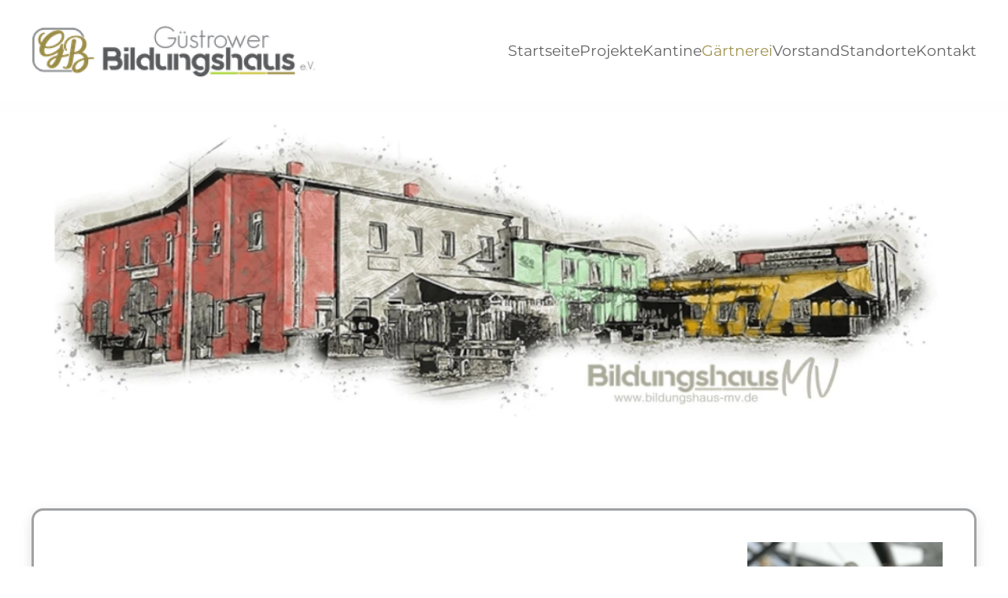

--- FILE ---
content_type: text/html; charset=UTF-8
request_url: https://www.bildungshaus-mv.net/gaertnerei/
body_size: 8177
content:
<!DOCTYPE html>
<html lang="de">
    <head>
        <meta charset="UTF-8">
        <meta name="viewport" content="width=device-width, initial-scale=1">
        <link rel="icon" href="/wp-content/uploads/2024/05/favicon.png" sizes="any">
                <link rel="apple-touch-icon" href="/wp-content/themes/yootheme/packages/theme-wordpress/assets/images/apple-touch-icon.png">
                <meta name='robots' content='index, follow, max-image-preview:large, max-snippet:-1, max-video-preview:-1' />

	<!-- This site is optimized with the Yoast SEO plugin v26.8 - https://yoast.com/product/yoast-seo-wordpress/ -->
	<title>Güstrower Bildungshaus e.V. | Unsere hauseigene Gärtnerei in Steinhagen</title>
	<meta name="description" content="Gemeinsam mit der LEA GmbH betreibt das Güstrower Bildungshaus e.V. seine eigene Gärtnerei. Mit dem gezogenen Gemüse beliefern wir auch unsere hauseigene Kantine." />
	<link rel="canonical" href="https://www.bildungshaus-mv.net/gaertnerei/" />
	<meta property="og:locale" content="de_DE" />
	<meta property="og:type" content="article" />
	<meta property="og:title" content="Güstrower Bildungshaus e.V. | Unsere hauseigene Gärtnerei in Steinhagen" />
	<meta property="og:description" content="Gemeinsam mit der LEA GmbH betreibt das Güstrower Bildungshaus e.V. seine eigene Gärtnerei. Mit dem gezogenen Gemüse beliefern wir auch unsere hauseigene Kantine." />
	<meta property="og:url" content="https://www.bildungshaus-mv.net/gaertnerei/" />
	<meta property="og:site_name" content="Güstrower Bildungshaus e.V." />
	<meta property="article:modified_time" content="2024-05-13T08:05:16+00:00" />
	<meta name="twitter:card" content="summary_large_image" />
	<meta name="twitter:label1" content="Geschätzte Lesezeit" />
	<meta name="twitter:data1" content="2 Minuten" />
	<script type="application/ld+json" class="yoast-schema-graph">{"@context":"https://schema.org","@graph":[{"@type":"WebPage","@id":"https://www.bildungshaus-mv.net/gaertnerei/","url":"https://www.bildungshaus-mv.net/gaertnerei/","name":"Güstrower Bildungshaus e.V. | Unsere hauseigene Gärtnerei in Steinhagen","isPartOf":{"@id":"https://www.bildungshaus-mv.net/#website"},"datePublished":"2024-02-07T17:40:30+00:00","dateModified":"2024-05-13T08:05:16+00:00","description":"Gemeinsam mit der LEA GmbH betreibt das Güstrower Bildungshaus e.V. seine eigene Gärtnerei. Mit dem gezogenen Gemüse beliefern wir auch unsere hauseigene Kantine.","breadcrumb":{"@id":"https://www.bildungshaus-mv.net/gaertnerei/#breadcrumb"},"inLanguage":"de","potentialAction":[{"@type":"ReadAction","target":["https://www.bildungshaus-mv.net/gaertnerei/"]}]},{"@type":"BreadcrumbList","@id":"https://www.bildungshaus-mv.net/gaertnerei/#breadcrumb","itemListElement":[{"@type":"ListItem","position":1,"name":"Startseite","item":"https://www.bildungshaus-mv.net/"},{"@type":"ListItem","position":2,"name":"Gärtnerei"}]},{"@type":"WebSite","@id":"https://www.bildungshaus-mv.net/#website","url":"https://www.bildungshaus-mv.net/","name":"Güstrower Bildungshaus e.V.","description":"Website für Chancenverbesserung &amp; Eingliederung in den Arbeitsmarkt","potentialAction":[{"@type":"SearchAction","target":{"@type":"EntryPoint","urlTemplate":"https://www.bildungshaus-mv.net/?s={search_term_string}"},"query-input":{"@type":"PropertyValueSpecification","valueRequired":true,"valueName":"search_term_string"}}],"inLanguage":"de"}]}</script>
	<!-- / Yoast SEO plugin. -->


<link rel='dns-prefetch' href='//master.berendsohn-digitalservice.de' />
<link rel="alternate" type="application/rss+xml" title="Güstrower Bildungshaus e.V. &raquo; Feed" href="https://www.bildungshaus-mv.net/feed/" />
<link rel="alternate" type="application/rss+xml" title="Güstrower Bildungshaus e.V. &raquo; Kommentar-Feed" href="https://www.bildungshaus-mv.net/comments/feed/" />
<link rel="alternate" title="oEmbed (JSON)" type="application/json+oembed" href="https://www.bildungshaus-mv.net/wp-json/oembed/1.0/embed?url=https%3A%2F%2Fwww.bildungshaus-mv.net%2Fgaertnerei%2F" />
<link rel="alternate" title="oEmbed (XML)" type="text/xml+oembed" href="https://www.bildungshaus-mv.net/wp-json/oembed/1.0/embed?url=https%3A%2F%2Fwww.bildungshaus-mv.net%2Fgaertnerei%2F&#038;format=xml" />
<style id='wp-img-auto-sizes-contain-inline-css' type='text/css'>
img:is([sizes=auto i],[sizes^="auto," i]){contain-intrinsic-size:3000px 1500px}
/*# sourceURL=wp-img-auto-sizes-contain-inline-css */
</style>
<style id='wp-block-library-inline-css' type='text/css'>
:root{--wp-block-synced-color:#7a00df;--wp-block-synced-color--rgb:122,0,223;--wp-bound-block-color:var(--wp-block-synced-color);--wp-editor-canvas-background:#ddd;--wp-admin-theme-color:#007cba;--wp-admin-theme-color--rgb:0,124,186;--wp-admin-theme-color-darker-10:#006ba1;--wp-admin-theme-color-darker-10--rgb:0,107,160.5;--wp-admin-theme-color-darker-20:#005a87;--wp-admin-theme-color-darker-20--rgb:0,90,135;--wp-admin-border-width-focus:2px}@media (min-resolution:192dpi){:root{--wp-admin-border-width-focus:1.5px}}.wp-element-button{cursor:pointer}:root .has-very-light-gray-background-color{background-color:#eee}:root .has-very-dark-gray-background-color{background-color:#313131}:root .has-very-light-gray-color{color:#eee}:root .has-very-dark-gray-color{color:#313131}:root .has-vivid-green-cyan-to-vivid-cyan-blue-gradient-background{background:linear-gradient(135deg,#00d084,#0693e3)}:root .has-purple-crush-gradient-background{background:linear-gradient(135deg,#34e2e4,#4721fb 50%,#ab1dfe)}:root .has-hazy-dawn-gradient-background{background:linear-gradient(135deg,#faaca8,#dad0ec)}:root .has-subdued-olive-gradient-background{background:linear-gradient(135deg,#fafae1,#67a671)}:root .has-atomic-cream-gradient-background{background:linear-gradient(135deg,#fdd79a,#004a59)}:root .has-nightshade-gradient-background{background:linear-gradient(135deg,#330968,#31cdcf)}:root .has-midnight-gradient-background{background:linear-gradient(135deg,#020381,#2874fc)}:root{--wp--preset--font-size--normal:16px;--wp--preset--font-size--huge:42px}.has-regular-font-size{font-size:1em}.has-larger-font-size{font-size:2.625em}.has-normal-font-size{font-size:var(--wp--preset--font-size--normal)}.has-huge-font-size{font-size:var(--wp--preset--font-size--huge)}.has-text-align-center{text-align:center}.has-text-align-left{text-align:left}.has-text-align-right{text-align:right}.has-fit-text{white-space:nowrap!important}#end-resizable-editor-section{display:none}.aligncenter{clear:both}.items-justified-left{justify-content:flex-start}.items-justified-center{justify-content:center}.items-justified-right{justify-content:flex-end}.items-justified-space-between{justify-content:space-between}.screen-reader-text{border:0;clip-path:inset(50%);height:1px;margin:-1px;overflow:hidden;padding:0;position:absolute;width:1px;word-wrap:normal!important}.screen-reader-text:focus{background-color:#ddd;clip-path:none;color:#444;display:block;font-size:1em;height:auto;left:5px;line-height:normal;padding:15px 23px 14px;text-decoration:none;top:5px;width:auto;z-index:100000}html :where(.has-border-color){border-style:solid}html :where([style*=border-top-color]){border-top-style:solid}html :where([style*=border-right-color]){border-right-style:solid}html :where([style*=border-bottom-color]){border-bottom-style:solid}html :where([style*=border-left-color]){border-left-style:solid}html :where([style*=border-width]){border-style:solid}html :where([style*=border-top-width]){border-top-style:solid}html :where([style*=border-right-width]){border-right-style:solid}html :where([style*=border-bottom-width]){border-bottom-style:solid}html :where([style*=border-left-width]){border-left-style:solid}html :where(img[class*=wp-image-]){height:auto;max-width:100%}:where(figure){margin:0 0 1em}html :where(.is-position-sticky){--wp-admin--admin-bar--position-offset:var(--wp-admin--admin-bar--height,0px)}@media screen and (max-width:600px){html :where(.is-position-sticky){--wp-admin--admin-bar--position-offset:0px}}

/*# sourceURL=wp-block-library-inline-css */
</style><style id='global-styles-inline-css' type='text/css'>
:root{--wp--preset--aspect-ratio--square: 1;--wp--preset--aspect-ratio--4-3: 4/3;--wp--preset--aspect-ratio--3-4: 3/4;--wp--preset--aspect-ratio--3-2: 3/2;--wp--preset--aspect-ratio--2-3: 2/3;--wp--preset--aspect-ratio--16-9: 16/9;--wp--preset--aspect-ratio--9-16: 9/16;--wp--preset--color--black: #000000;--wp--preset--color--cyan-bluish-gray: #abb8c3;--wp--preset--color--white: #ffffff;--wp--preset--color--pale-pink: #f78da7;--wp--preset--color--vivid-red: #cf2e2e;--wp--preset--color--luminous-vivid-orange: #ff6900;--wp--preset--color--luminous-vivid-amber: #fcb900;--wp--preset--color--light-green-cyan: #7bdcb5;--wp--preset--color--vivid-green-cyan: #00d084;--wp--preset--color--pale-cyan-blue: #8ed1fc;--wp--preset--color--vivid-cyan-blue: #0693e3;--wp--preset--color--vivid-purple: #9b51e0;--wp--preset--gradient--vivid-cyan-blue-to-vivid-purple: linear-gradient(135deg,rgb(6,147,227) 0%,rgb(155,81,224) 100%);--wp--preset--gradient--light-green-cyan-to-vivid-green-cyan: linear-gradient(135deg,rgb(122,220,180) 0%,rgb(0,208,130) 100%);--wp--preset--gradient--luminous-vivid-amber-to-luminous-vivid-orange: linear-gradient(135deg,rgb(252,185,0) 0%,rgb(255,105,0) 100%);--wp--preset--gradient--luminous-vivid-orange-to-vivid-red: linear-gradient(135deg,rgb(255,105,0) 0%,rgb(207,46,46) 100%);--wp--preset--gradient--very-light-gray-to-cyan-bluish-gray: linear-gradient(135deg,rgb(238,238,238) 0%,rgb(169,184,195) 100%);--wp--preset--gradient--cool-to-warm-spectrum: linear-gradient(135deg,rgb(74,234,220) 0%,rgb(151,120,209) 20%,rgb(207,42,186) 40%,rgb(238,44,130) 60%,rgb(251,105,98) 80%,rgb(254,248,76) 100%);--wp--preset--gradient--blush-light-purple: linear-gradient(135deg,rgb(255,206,236) 0%,rgb(152,150,240) 100%);--wp--preset--gradient--blush-bordeaux: linear-gradient(135deg,rgb(254,205,165) 0%,rgb(254,45,45) 50%,rgb(107,0,62) 100%);--wp--preset--gradient--luminous-dusk: linear-gradient(135deg,rgb(255,203,112) 0%,rgb(199,81,192) 50%,rgb(65,88,208) 100%);--wp--preset--gradient--pale-ocean: linear-gradient(135deg,rgb(255,245,203) 0%,rgb(182,227,212) 50%,rgb(51,167,181) 100%);--wp--preset--gradient--electric-grass: linear-gradient(135deg,rgb(202,248,128) 0%,rgb(113,206,126) 100%);--wp--preset--gradient--midnight: linear-gradient(135deg,rgb(2,3,129) 0%,rgb(40,116,252) 100%);--wp--preset--font-size--small: 13px;--wp--preset--font-size--medium: 20px;--wp--preset--font-size--large: 36px;--wp--preset--font-size--x-large: 42px;--wp--preset--spacing--20: 0.44rem;--wp--preset--spacing--30: 0.67rem;--wp--preset--spacing--40: 1rem;--wp--preset--spacing--50: 1.5rem;--wp--preset--spacing--60: 2.25rem;--wp--preset--spacing--70: 3.38rem;--wp--preset--spacing--80: 5.06rem;--wp--preset--shadow--natural: 6px 6px 9px rgba(0, 0, 0, 0.2);--wp--preset--shadow--deep: 12px 12px 50px rgba(0, 0, 0, 0.4);--wp--preset--shadow--sharp: 6px 6px 0px rgba(0, 0, 0, 0.2);--wp--preset--shadow--outlined: 6px 6px 0px -3px rgb(255, 255, 255), 6px 6px rgb(0, 0, 0);--wp--preset--shadow--crisp: 6px 6px 0px rgb(0, 0, 0);}:where(.is-layout-flex){gap: 0.5em;}:where(.is-layout-grid){gap: 0.5em;}body .is-layout-flex{display: flex;}.is-layout-flex{flex-wrap: wrap;align-items: center;}.is-layout-flex > :is(*, div){margin: 0;}body .is-layout-grid{display: grid;}.is-layout-grid > :is(*, div){margin: 0;}:where(.wp-block-columns.is-layout-flex){gap: 2em;}:where(.wp-block-columns.is-layout-grid){gap: 2em;}:where(.wp-block-post-template.is-layout-flex){gap: 1.25em;}:where(.wp-block-post-template.is-layout-grid){gap: 1.25em;}.has-black-color{color: var(--wp--preset--color--black) !important;}.has-cyan-bluish-gray-color{color: var(--wp--preset--color--cyan-bluish-gray) !important;}.has-white-color{color: var(--wp--preset--color--white) !important;}.has-pale-pink-color{color: var(--wp--preset--color--pale-pink) !important;}.has-vivid-red-color{color: var(--wp--preset--color--vivid-red) !important;}.has-luminous-vivid-orange-color{color: var(--wp--preset--color--luminous-vivid-orange) !important;}.has-luminous-vivid-amber-color{color: var(--wp--preset--color--luminous-vivid-amber) !important;}.has-light-green-cyan-color{color: var(--wp--preset--color--light-green-cyan) !important;}.has-vivid-green-cyan-color{color: var(--wp--preset--color--vivid-green-cyan) !important;}.has-pale-cyan-blue-color{color: var(--wp--preset--color--pale-cyan-blue) !important;}.has-vivid-cyan-blue-color{color: var(--wp--preset--color--vivid-cyan-blue) !important;}.has-vivid-purple-color{color: var(--wp--preset--color--vivid-purple) !important;}.has-black-background-color{background-color: var(--wp--preset--color--black) !important;}.has-cyan-bluish-gray-background-color{background-color: var(--wp--preset--color--cyan-bluish-gray) !important;}.has-white-background-color{background-color: var(--wp--preset--color--white) !important;}.has-pale-pink-background-color{background-color: var(--wp--preset--color--pale-pink) !important;}.has-vivid-red-background-color{background-color: var(--wp--preset--color--vivid-red) !important;}.has-luminous-vivid-orange-background-color{background-color: var(--wp--preset--color--luminous-vivid-orange) !important;}.has-luminous-vivid-amber-background-color{background-color: var(--wp--preset--color--luminous-vivid-amber) !important;}.has-light-green-cyan-background-color{background-color: var(--wp--preset--color--light-green-cyan) !important;}.has-vivid-green-cyan-background-color{background-color: var(--wp--preset--color--vivid-green-cyan) !important;}.has-pale-cyan-blue-background-color{background-color: var(--wp--preset--color--pale-cyan-blue) !important;}.has-vivid-cyan-blue-background-color{background-color: var(--wp--preset--color--vivid-cyan-blue) !important;}.has-vivid-purple-background-color{background-color: var(--wp--preset--color--vivid-purple) !important;}.has-black-border-color{border-color: var(--wp--preset--color--black) !important;}.has-cyan-bluish-gray-border-color{border-color: var(--wp--preset--color--cyan-bluish-gray) !important;}.has-white-border-color{border-color: var(--wp--preset--color--white) !important;}.has-pale-pink-border-color{border-color: var(--wp--preset--color--pale-pink) !important;}.has-vivid-red-border-color{border-color: var(--wp--preset--color--vivid-red) !important;}.has-luminous-vivid-orange-border-color{border-color: var(--wp--preset--color--luminous-vivid-orange) !important;}.has-luminous-vivid-amber-border-color{border-color: var(--wp--preset--color--luminous-vivid-amber) !important;}.has-light-green-cyan-border-color{border-color: var(--wp--preset--color--light-green-cyan) !important;}.has-vivid-green-cyan-border-color{border-color: var(--wp--preset--color--vivid-green-cyan) !important;}.has-pale-cyan-blue-border-color{border-color: var(--wp--preset--color--pale-cyan-blue) !important;}.has-vivid-cyan-blue-border-color{border-color: var(--wp--preset--color--vivid-cyan-blue) !important;}.has-vivid-purple-border-color{border-color: var(--wp--preset--color--vivid-purple) !important;}.has-vivid-cyan-blue-to-vivid-purple-gradient-background{background: var(--wp--preset--gradient--vivid-cyan-blue-to-vivid-purple) !important;}.has-light-green-cyan-to-vivid-green-cyan-gradient-background{background: var(--wp--preset--gradient--light-green-cyan-to-vivid-green-cyan) !important;}.has-luminous-vivid-amber-to-luminous-vivid-orange-gradient-background{background: var(--wp--preset--gradient--luminous-vivid-amber-to-luminous-vivid-orange) !important;}.has-luminous-vivid-orange-to-vivid-red-gradient-background{background: var(--wp--preset--gradient--luminous-vivid-orange-to-vivid-red) !important;}.has-very-light-gray-to-cyan-bluish-gray-gradient-background{background: var(--wp--preset--gradient--very-light-gray-to-cyan-bluish-gray) !important;}.has-cool-to-warm-spectrum-gradient-background{background: var(--wp--preset--gradient--cool-to-warm-spectrum) !important;}.has-blush-light-purple-gradient-background{background: var(--wp--preset--gradient--blush-light-purple) !important;}.has-blush-bordeaux-gradient-background{background: var(--wp--preset--gradient--blush-bordeaux) !important;}.has-luminous-dusk-gradient-background{background: var(--wp--preset--gradient--luminous-dusk) !important;}.has-pale-ocean-gradient-background{background: var(--wp--preset--gradient--pale-ocean) !important;}.has-electric-grass-gradient-background{background: var(--wp--preset--gradient--electric-grass) !important;}.has-midnight-gradient-background{background: var(--wp--preset--gradient--midnight) !important;}.has-small-font-size{font-size: var(--wp--preset--font-size--small) !important;}.has-medium-font-size{font-size: var(--wp--preset--font-size--medium) !important;}.has-large-font-size{font-size: var(--wp--preset--font-size--large) !important;}.has-x-large-font-size{font-size: var(--wp--preset--font-size--x-large) !important;}
/*# sourceURL=global-styles-inline-css */
</style>

<style id='classic-theme-styles-inline-css' type='text/css'>
/*! This file is auto-generated */
.wp-block-button__link{color:#fff;background-color:#32373c;border-radius:9999px;box-shadow:none;text-decoration:none;padding:calc(.667em + 2px) calc(1.333em + 2px);font-size:1.125em}.wp-block-file__button{background:#32373c;color:#fff;text-decoration:none}
/*# sourceURL=/wp-includes/css/classic-themes.min.css */
</style>
<link rel='stylesheet' id='global-style-css' href='https://master.berendsohn-digitalservice.de/wp-content/themes/yootheme-child/style.css?ver=6.9' type='text/css' media='all' />
<link rel='stylesheet' id='exggmap-style-css' href='https://www.bildungshaus-mv.net/wp-content/plugins/exactly-gdpr-google-maps/public/css/styles.css?ver=1.0.16' type='text/css' media='all' />
<link rel='stylesheet' id='yootheme-child-style-css' href='https://www.bildungshaus-mv.net/wp-content/themes/yootheme-child/style.css?ver=6.9' type='text/css' media='all' />
<link href="https://www.bildungshaus-mv.net/wp-content/themes/yootheme/css/theme.1.css?ver=1741031326" rel="stylesheet">
<link href="https://www.bildungshaus-mv.net/wp-content/themes/yootheme/css/theme.update.css?ver=4.3.5" rel="stylesheet">
<script type="text/javascript" src="https://www.bildungshaus-mv.net/wp-includes/js/jquery/jquery.min.js?ver=3.7.1" id="jquery-core-js"></script>
<script type="text/javascript" src="https://www.bildungshaus-mv.net/wp-includes/js/jquery/jquery-migrate.min.js?ver=3.4.1" id="jquery-migrate-js"></script>
<script type="text/javascript" src="https://www.bildungshaus-mv.net/wp-content/plugins/exactly-gdpr-google-maps/public/js/script.js?ver=1.0.16" id="exggmap-script-js"></script>
<link rel="https://api.w.org/" href="https://www.bildungshaus-mv.net/wp-json/" /><link rel="alternate" title="JSON" type="application/json" href="https://www.bildungshaus-mv.net/wp-json/wp/v2/pages/58" /><link rel="EditURI" type="application/rsd+xml" title="RSD" href="https://www.bildungshaus-mv.net/xmlrpc.php?rsd" />
<meta name="generator" content="WordPress 6.9" />
<link rel='shortlink' href='https://www.bildungshaus-mv.net/?p=58' />
<script src="https://www.bildungshaus-mv.net/wp-content/themes/yootheme/vendor/assets/uikit/dist/js/uikit.min.js?ver=4.3.5"></script>
<script src="https://www.bildungshaus-mv.net/wp-content/themes/yootheme/vendor/assets/uikit/dist/js/uikit-icons-kojiro.min.js?ver=4.3.5"></script>
<script src="https://www.bildungshaus-mv.net/wp-content/themes/yootheme/js/theme.js?ver=4.3.5"></script>
<script>window.yootheme ||= {}; var $theme = yootheme.theme = {"i18n":{"close":{"label":"Close"},"totop":{"label":"Back to top"},"marker":{"label":"Open"},"navbarToggleIcon":{"label":"Open menu"},"paginationPrevious":{"label":"Previous page"},"paginationNext":{"label":"Next page"},"searchIcon":{"toggle":"Open Search","submit":"Submit Search"},"slider":{"next":"Next slide","previous":"Previous slide","slideX":"Slide %s","slideLabel":"%s of %s"},"slideshow":{"next":"Next slide","previous":"Previous slide","slideX":"Slide %s","slideLabel":"%s of %s"},"lightboxPanel":{"next":"Next slide","previous":"Previous slide","slideLabel":"%s of %s","close":"Close"}}};</script>
<link rel="icon" href="/wp-content/uploads/2024/05/favicon.png" sizes="any">
<link rel="apple-touch-icon" href="/wp-content/themes/yootheme/packages/theme-wordpress/assets/images/apple-touch-icon.png">
		<style type="text/css" id="wp-custom-css">
			
/* Button Farbe Formular*/
.wpforms-form button[type=submit] {
    background-color: #a19450 !important;
    border-color: #024488 !important;
    color: #fff !important;
    transition: background 0.3s ease-in-out;
			border-radius:0!important;
	text-transform:uppercase;
}
 
.wpforms-form button[type=submit]:hover {
    background-color: #a19450 !important;
}

.wpforms-form label,.wpforms-form legend,.wpforms-form span{
color:#595b5d!important;
}
		</style>
		    </head>
    <body class="wp-singular page-template-default page page-id-58 wp-theme-yootheme wp-child-theme-yootheme-child ">

        
        <div class="uk-hidden-visually uk-notification uk-notification-top-left uk-width-auto">
            <div class="uk-notification-message">
                <a href="#tm-main">Skip to main content</a>
            </div>
        </div>

        
        
        <div class="tm-page">

                        


<header class="tm-header-mobile uk-hidden@m">


    
        <div class="uk-navbar-container">

            <div class="uk-container uk-container-expand">
                <nav class="uk-navbar" uk-navbar="{&quot;align&quot;:&quot;left&quot;,&quot;container&quot;:&quot;.tm-header-mobile&quot;,&quot;boundary&quot;:&quot;.tm-header-mobile .uk-navbar-container&quot;}">

                                        <div class="uk-navbar-left">

                                                    <a href="https://www.bildungshaus-mv.net/" aria-label="Zurück zur Startseite" class="uk-logo uk-navbar-item">
    <picture>
<source type="image/webp" srcset="/wp-content/themes/yootheme/cache/0e/guestrower-bildungshaus-logo-0e3942db.webp 360w" sizes="(min-width: 360px) 360px">
<img alt loading="eager" src="/wp-content/themes/yootheme/cache/52/guestrower-bildungshaus-logo-5221fa44.png" width="360" height="82">
</picture></a>                        
                        
                    </div>
                    
                    
                                        <div class="uk-navbar-right">

                                                                            
                        <a uk-toggle href="#tm-dialog-mobile" class="uk-navbar-toggle">

        
        <div uk-navbar-toggle-icon></div>

        
    </a>
                    </div>
                    
                </nav>
            </div>

        </div>

    



        <div id="tm-dialog-mobile" uk-offcanvas="container: true; overlay: true" mode="slide" flip>
        <div class="uk-offcanvas-bar uk-flex uk-flex-column">

                        <button class="uk-offcanvas-close uk-close-large" type="button" uk-close uk-toggle="cls: uk-close-large; mode: media; media: @s"></button>
            
                        <div class="uk-margin-auto-bottom">
                
<div class="uk-panel widget widget_nav_menu" id="nav_menu-2">

    
    
<ul class="uk-nav uk-nav-default">
    
	<li class="menu-item menu-item-type-post_type menu-item-object-page menu-item-home"><a href="https://www.bildungshaus-mv.net/"> Startseite</a></li>
	<li class="menu-item menu-item-type-post_type menu-item-object-page"><a href="https://www.bildungshaus-mv.net/projekte/"> Projekte</a></li>
	<li class="menu-item menu-item-type-post_type menu-item-object-page"><a href="https://www.bildungshaus-mv.net/kantine/"> Kantine</a></li>
	<li class="menu-item menu-item-type-post_type menu-item-object-page current-menu-item page_item page-item-58 current_page_item uk-active"><a href="https://www.bildungshaus-mv.net/gaertnerei/"> Gärtnerei</a></li>
	<li class="menu-item menu-item-type-post_type menu-item-object-page"><a href="https://www.bildungshaus-mv.net/vorstand/"> Vorstand</a></li>
	<li class="menu-item menu-item-type-post_type menu-item-object-page"><a href="https://www.bildungshaus-mv.net/standorte/"> Standorte</a></li>
	<li class="menu-item menu-item-type-post_type menu-item-object-page"><a href="https://www.bildungshaus-mv.net/kontakt/"> Kontakt</a></li></ul>

</div>
            </div>
            
            
        </div>
    </div>
    
    
    

</header>




<header class="tm-header uk-visible@m">



        <div uk-sticky media="@m" cls-active="uk-navbar-sticky" sel-target=".uk-navbar-container">
    
        <div class="uk-navbar-container">

            <div class="uk-container uk-container-xlarge">
                <nav class="uk-navbar" uk-navbar="{&quot;align&quot;:&quot;left&quot;,&quot;container&quot;:&quot;.tm-header &gt; [uk-sticky]&quot;,&quot;boundary&quot;:&quot;.tm-header .uk-navbar-container&quot;}">

                                        <div class="uk-navbar-left">

                                                    <a href="https://www.bildungshaus-mv.net/" aria-label="Zurück zur Startseite" class="uk-logo uk-navbar-item">
    <picture>
<source type="image/webp" srcset="/wp-content/themes/yootheme/cache/0e/guestrower-bildungshaus-logo-0e3942db.webp 360w" sizes="(min-width: 360px) 360px">
<img alt loading="eager" src="/wp-content/themes/yootheme/cache/52/guestrower-bildungshaus-logo-5221fa44.png" width="360" height="82">
</picture></a>                        
                        
                        
                    </div>
                    
                    
                                        <div class="uk-navbar-right">

                                                    
<ul class="uk-navbar-nav">
    
	<li class="menu-item menu-item-type-post_type menu-item-object-page menu-item-home"><a href="https://www.bildungshaus-mv.net/"> Startseite</a></li>
	<li class="menu-item menu-item-type-post_type menu-item-object-page"><a href="https://www.bildungshaus-mv.net/projekte/"> Projekte</a></li>
	<li class="menu-item menu-item-type-post_type menu-item-object-page"><a href="https://www.bildungshaus-mv.net/kantine/"> Kantine</a></li>
	<li class="menu-item menu-item-type-post_type menu-item-object-page current-menu-item page_item page-item-58 current_page_item uk-active"><a href="https://www.bildungshaus-mv.net/gaertnerei/"> Gärtnerei</a></li>
	<li class="menu-item menu-item-type-post_type menu-item-object-page"><a href="https://www.bildungshaus-mv.net/vorstand/"> Vorstand</a></li>
	<li class="menu-item menu-item-type-post_type menu-item-object-page"><a href="https://www.bildungshaus-mv.net/standorte/"> Standorte</a></li>
	<li class="menu-item menu-item-type-post_type menu-item-object-page"><a href="https://www.bildungshaus-mv.net/kontakt/"> Kontakt</a></li></ul>
                        
                                                                            
                    </div>
                    
                </nav>
            </div>

        </div>

        </div>
    







</header>

            
            
            <main id="tm-main" >

                <!-- Builder #page -->
<div class="uk-section-default uk-section uk-padding-remove-vertical">
    
        
        
        
            
                
                    <div class="uk-grid tm-grid-expand uk-child-width-1-1 uk-grid-margin">
<div class="uk-width-1-1">
    
        
            
            
            
                
                    
<div uk-slideshow="ratio: false; autoplay: 1;" class="uk-margin">
    <div class="uk-position-relative">
        
            <ul class="uk-slideshow-items" uk-height-viewport="offset-top: true; minHeight: 300; offset-bottom: 20;">                
                    <li class="el-item">


        <div class="uk-position-cover uk-animation-kenburns uk-animation-reverse">    
        <picture>
<source type="image/webp" srcset="/wp-content/themes/yootheme/cache/ef/bildungshaus-header-1-ef853ea6.webp 768w, /wp-content/themes/yootheme/cache/b7/bildungshaus-header-1-b794d7b3.webp 1024w, /wp-content/themes/yootheme/cache/34/bildungshaus-header-1-3420b1e8.webp 1366w, /wp-content/themes/yootheme/cache/e1/bildungshaus-header-1-e1f657af.webp 1600w, /wp-content/themes/yootheme/cache/3e/bildungshaus-header-1-3ed93057.webp 1920w, /wp-content/themes/yootheme/cache/e9/bildungshaus-header-1-e9e6c56c.webp 2220w" sizes="(max-aspect-ratio: 2220/742) 299vh">
<img decoding="async" src="/wp-content/themes/yootheme/cache/2b/bildungshaus-header-1-2b0d792d.jpeg" width="2220" height="742" class="el-image" alt loading="lazy" uk-cover>
</picture>        
        </div>    



</li>
                            </ul>
        
        
        
    </div>
    
</div>
                
            
        
    
</div></div>
                
            
        
    
</div>
<div class="uk-section-default uk-section" uk-scrollspy="target: [uk-scrollspy-class]; cls: uk-animation-scale-up; delay: 200;">
    
        
        
        
            
                                <div class="uk-container uk-container-large">                
                    <div class="uk-grid tm-grid-expand uk-child-width-1-1 uk-grid-margin">
<div class="uk-grid-item-match uk-width-1-1">
        <div class="uk-card-default uk-card uk-card-body">    
        
            
            
            
                
                    
<div class="uk-panel uk-margin" uk-scrollspy-class>
    
                <div uk-grid>        
                        <div class="uk-width-1-4@m uk-flex-last@m">            
                                

    
                <picture>
<source type="image/webp" srcset="/wp-content/themes/yootheme/cache/24/Gaertnerei-24eaed51.webp 768w" sizes="(min-width: 768px) 768px">
<img decoding="async" src="/wp-content/themes/yootheme/cache/6a/Gaertnerei-6a2cd8df.jpeg" width="768" height="1024" alt loading="lazy" class="el-image">
</picture>        
        
    
                
                        </div>            
                        <div class="uk-width-expand">            
                
                                <div class="uk-padding uk-margin-remove-first-child">                
                    

        
                <h1 class="el-title uk-h1 uk-font-primary uk-text-secondary uk-margin-top uk-margin-remove-bottom">                        Gärtnerei                    </h1>        
        
    
        
        
                <div class="el-content uk-panel uk-margin-top"><p>Das Bildungshaus betreibt gemeinsam mit der LEA GmbH die Gärtnerei in Steinhagen. Neben Pflanzen der Saison (Blumen und Gemüsepflanzen) bauen wir auch Gemüse für die Kantine und den Verkauf an.</p>
<p>Ansprechpartner: Frau Schröter <a href="tel:+4917685903206">017685903206</a></p></div>        
        
        

                                </div>                
                
                        </div>            
                </div>        
    
</div>
                
            
        
        </div>    
</div></div>
                                </div>                
            
        
    
</div>
<div class="uk-section-default uk-section uk-padding-remove-vertical">
    
        
        
        
            
                
                    <div class="uk-grid tm-grid-expand uk-child-width-1-1 uk-grid-margin">
<div class="uk-width-1-1">
    
        
            
            
            
                
                    
<div class="uk-slider-container {!@slidenav: outside} uk-margin" uk-slider="autoplay: 1;">
    <div class="uk-position-relative">
                <div class="uk-slider-container">
        
            <ul class="uk-slider-items uk-grid-match">                                <li class="uk-width-1-1 uk-width-1-2@s uk-width-1-3@m">
<div class="el-item uk-panel uk-margin-remove-first-child">
    
        
            
                
            
            
                                

        <picture>
<source type="image/webp" srcset="/wp-content/themes/yootheme/cache/08/AdobeStock_322387467-08c1bfde.webp 768w, /wp-content/themes/yootheme/cache/56/AdobeStock_322387467-568b7bcc.webp 800w, /wp-content/themes/yootheme/cache/6f/AdobeStock_322387467-6f06c95a.webp 1024w, /wp-content/themes/yootheme/cache/8b/AdobeStock_322387467-8b7b0459.webp 1289w" sizes="(min-width: 800px) 800px">
<img decoding="async" src="/wp-content/themes/yootheme/cache/51/AdobeStock_322387467-5130e954.jpeg" width="800" height="550" alt loading="lazy" class="el-image">
</picture>    
    
                
                
                    

        
        
        
    
        
        
        
        
        

                
                
            
        
    
</div></li>                                <li class="uk-width-1-1 uk-width-1-2@s uk-width-1-3@m">
<div class="el-item uk-panel uk-margin-remove-first-child">
    
        
            
                
            
            
                                

        <picture>
<source type="image/webp" srcset="/wp-content/themes/yootheme/cache/70/AdobeStock_248915857-70aa7981.webp 768w, /wp-content/themes/yootheme/cache/2e/AdobeStock_248915857-2ee0bd93.webp 800w, /wp-content/themes/yootheme/cache/83/AdobeStock_248915857-838defa7.webp 1024w, /wp-content/themes/yootheme/cache/46/AdobeStock_248915857-469d2885.webp 1366w, /wp-content/themes/yootheme/cache/8d/AdobeStock_248915857-8dabd2f9.webp 1527w" sizes="(min-width: 800px) 800px">
<img decoding="async" src="/wp-content/themes/yootheme/cache/1a/AdobeStock_248915857-1abff5a8.jpeg" width="800" height="550" alt loading="lazy" class="el-image">
</picture>    
    
                
                
                    

        
        
        
    
        
        
        
        
        

                
                
            
        
    
</div></li>                                <li class="uk-width-1-1 uk-width-1-2@s uk-width-1-3@m">
<div class="el-item uk-panel uk-margin-remove-first-child">
    
        
            
                
            
            
                                

        <picture>
<source type="image/webp" srcset="/wp-content/themes/yootheme/cache/a5/AdobeStock_88548348-a5968d7d.webp 768w, /wp-content/themes/yootheme/cache/fb/AdobeStock_88548348-fbdc496f.webp 800w, /wp-content/themes/yootheme/cache/59/AdobeStock_88548348-594f6cb3.webp 1024w, /wp-content/themes/yootheme/cache/9c/AdobeStock_88548348-9c5fab91.webp 1366w, /wp-content/themes/yootheme/cache/f9/AdobeStock_88548348-f9b7c5d0.webp 1527w" sizes="(min-width: 800px) 800px">
<img decoding="async" src="/wp-content/themes/yootheme/cache/52/AdobeStock_88548348-5210df49.jpeg" width="800" height="550" alt loading="lazy" class="el-image">
</picture>    
    
                
                
                    

        
        
        
    
        
        
        
        
        

                
                
            
        
    
</div></li>                            </ul>
                </div>
        
                
<div class="uk-visible@xl">    <a class="el-slidenav uk-position-medium uk-position-center-left-out" href="#" uk-slidenav-previous uk-slider-item="previous" uk-toggle="cls: uk-position-center-left-out uk-position-center-left; mode: media; media: @xl"></a>    <a class="el-slidenav uk-position-medium uk-position-center-right-out" href="#" uk-slidenav-next uk-slider-item="next" uk-toggle="cls: uk-position-center-right-out uk-position-center-right; mode: media; media: @xl"></a></div>        
    </div>
    
</div>
                
            
        
    
</div></div>
                
            
        
    
</div>
<div class="uk-section-secondary uk-section uk-section-xsmall">
    
        
        
        
            
                
                    <div class="uk-grid tm-grid-expand uk-child-width-1-1 uk-grid-margin">
<div class="uk-width-1-1">
    
        
            
            
            
                
                    
                
            
        
    
</div></div>
                
            
        
    
</div>        
            </main>

            
                        <footer>
                <!-- Builder #footer -->
<div class="uk-section-default uk-section uk-section-small">
    
        
        
        
            
                                <div class="uk-container uk-container-xlarge">                
                    <div class="uk-grid tm-grid-expand uk-grid-margin" uk-grid>
<div class="uk-width-1-4@m">
    
        
            
            
            
                
                    
<div class="uk-margin uk-text-center">
        <picture>
<source type="image/webp" srcset="/wp-content/themes/yootheme/cache/de/Initialen-logo-deffb0a0.webp 120w" sizes="(min-width: 120px) 120px">
<img src="/wp-content/themes/yootheme/cache/fc/Initialen-logo-fcab9729.png" width="120" height="115" class="el-image" alt loading="lazy">
</picture>    
    
</div>
                
            
        
    
</div>
<div class="uk-grid-item-match uk-flex-middle uk-width-1-2@s uk-width-1-2@m">
    
        
            
            
                        <div class="uk-panel uk-width-1-1">            
                
                    
<div class="uk-margin">
    <div class="uk-grid uk-child-width-1-1 uk-child-width-1-2@m uk-flex-center uk-flex-middle uk-grid-small uk-grid-match" uk-grid>        <div>
<div class="el-item uk-panel" uk-scrollspy="target: [uk-scrollspy-class];">
    
                <div class="uk-grid-small uk-flex-middle" uk-grid>        
                        <div class="uk-width-auto">            
                                

    
                <img src="/wp-content/uploads/2024/02/pin1.svg" width="30" height="30" alt loading="lazy" uk-svg class="uk-text-primary el-image">        
        
    
                
                        </div>            
                        <div class="uk-width-expand uk-margin-remove-first-child">            
                
                
                    

        
                <h3 class="el-title uk-h5 uk-margin-top uk-margin-remove-bottom">                        Neukruger Str. 1, 18273 Güstrow                    </h3>        
        
    
        
        
        
        
        

                
                
                        </div>            
                </div>        
    
</div></div>
        <div>
<div class="el-item uk-panel" uk-scrollspy="target: [uk-scrollspy-class];">
    
                <div class="uk-grid-small uk-flex-middle" uk-grid>        
                        <div class="uk-width-auto">            
                                

    
                <img src="/wp-content/uploads/2024/02/telephone-handle-silhouette2.svg" width="30" height="30" alt loading="lazy" uk-svg class="uk-text-primary el-image">        
        
    
                
                        </div>            
                        <div class="uk-width-expand uk-margin-remove-first-child">            
                
                
                    

        
                <h3 class="el-title uk-h5 uk-margin-top uk-margin-remove-bottom">                        03843 6995533                    </h3>        
        
    
        
        
        
        
        

                
                
                        </div>            
                </div>        
    
</div></div>
        <div>
<div class="el-item uk-panel" uk-scrollspy="target: [uk-scrollspy-class];">
    
                <div class="uk-grid-small uk-flex-middle" uk-grid>        
                        <div class="uk-width-auto">            
                                

    
                <img src="/wp-content/uploads/2024/02/mail.svg" width="30" height="30" alt loading="lazy" uk-svg class="uk-text-primary el-image">        
        
    
                
                        </div>            
                        <div class="uk-width-expand uk-margin-remove-first-child">            
                
                
                    

        
                <h3 class="el-title uk-h5 uk-margin-top uk-margin-remove-bottom">                        info@bildungshaus-mv.de                    </h3>        
        
    
        
        
        
        
        

                
                
                        </div>            
                </div>        
    
</div></div>
        <div>
<div class="el-item uk-panel" uk-scrollspy="target: [uk-scrollspy-class];">
    
                <div class="uk-grid-small uk-flex-middle" uk-grid>        
                        <div class="uk-width-auto">            
                                

    
                <img src="/wp-content/uploads/2024/02/printer1.svg" width="30" height="30" alt loading="lazy" uk-svg class="uk-text-primary el-image">        
        
    
                
                        </div>            
                        <div class="uk-width-expand uk-margin-remove-first-child">            
                
                
                    

        
                <h3 class="el-title uk-h5 uk-margin-top uk-margin-remove-bottom">                        03843 2798081                    </h3>        
        
    
        
        
        
        
        

                
                
                        </div>            
                </div>        
    
</div></div>
        </div>
</div>
                
                        </div>            
        
    
</div>
<div class="uk-grid-item-match uk-flex-middle uk-width-1-2@s uk-width-1-4@m">
    
        
            
            
                        <div class="uk-panel uk-width-1-1">            
                
                    
<div class="uk-margin uk-text-center@m uk-text-center">
        <div class="uk-flex-middle uk-grid-small uk-child-width-auto uk-flex-center@m uk-flex-center" uk-grid>    
    
                <div class="el-item">
        
        
<a class="el-content uk-button uk-button-primary" href="/impressum/">
    
        Impressum    
    
</a>

                </div>
        
    
                <div class="el-item">
        
        
<a class="el-content uk-button uk-button-primary" href="/Datenschutz/">
    
        Datenschutz    
    
</a>

                </div>
        
    
        </div>    
</div>

                
                        </div>            
        
    
</div></div>
                                </div>                
            
        
    
</div>            </footer>
            
        </div>

        
        <script type="speculationrules">
{"prefetch":[{"source":"document","where":{"and":[{"href_matches":"/*"},{"not":{"href_matches":["/wp-*.php","/wp-admin/*","/wp-content/uploads/*","/wp-content/*","/wp-content/plugins/*","/wp-content/themes/yootheme-child/*","/wp-content/themes/yootheme/*","/*\\?(.+)"]}},{"not":{"selector_matches":"a[rel~=\"nofollow\"]"}},{"not":{"selector_matches":".no-prefetch, .no-prefetch a"}}]},"eagerness":"conservative"}]}
</script>
<script type="text/javascript" src="https://www.bildungshaus-mv.net/wp-content/plugins/widgetkit/assets/js/maps.js?ver=6.9" id="widgetkit-maps-js"></script>
    </body>
</html>


--- FILE ---
content_type: image/svg+xml
request_url: https://www.bildungshaus-mv.net/wp-content/uploads/2024/02/printer1.svg
body_size: -66
content:
<svg xmlns="http://www.w3.org/2000/svg" version="1.1" xmlns:xlink="http://www.w3.org/1999/xlink" width="512" height="512" x="0" y="0" viewBox="0 0 32 32" style="enable-background:new 0 0 512 512" xml:space="preserve"><g><path d="M22.38 19.63a1 1 0 0 0-1-.79H10.61a1 1 0 0 0-1 .79l-1.52 7.25a1 1 0 0 0 1 1.21h13.85a1 1 0 0 0 1-1.21z" fill="#000000" opacity="1" data-original="#000000"></path><path d="M27.84 11H4.16A3.16 3.16 0 0 0 1 14.16V22a1 1 0 0 0 1 1h5.08L8 17.82A1 1 0 0 1 9 17h14a1 1 0 0 1 1 .82l.92 5.18H30a1 1 0 0 0 1-1v-7.84A3.16 3.16 0 0 0 27.84 11zM24 5a1 1 0 0 0-1-1H9a1 1 0 0 0-1 1v5h16z" fill="#000000" opacity="1" data-original="#000000"></path></g></svg>

--- FILE ---
content_type: image/svg+xml
request_url: https://www.bildungshaus-mv.net/wp-content/uploads/2024/02/printer1.svg
body_size: -119
content:
<svg xmlns="http://www.w3.org/2000/svg" version="1.1" xmlns:xlink="http://www.w3.org/1999/xlink" width="512" height="512" x="0" y="0" viewBox="0 0 32 32" style="enable-background:new 0 0 512 512" xml:space="preserve"><g><path d="M22.38 19.63a1 1 0 0 0-1-.79H10.61a1 1 0 0 0-1 .79l-1.52 7.25a1 1 0 0 0 1 1.21h13.85a1 1 0 0 0 1-1.21z" fill="#000000" opacity="1" data-original="#000000"></path><path d="M27.84 11H4.16A3.16 3.16 0 0 0 1 14.16V22a1 1 0 0 0 1 1h5.08L8 17.82A1 1 0 0 1 9 17h14a1 1 0 0 1 1 .82l.92 5.18H30a1 1 0 0 0 1-1v-7.84A3.16 3.16 0 0 0 27.84 11zM24 5a1 1 0 0 0-1-1H9a1 1 0 0 0-1 1v5h16z" fill="#000000" opacity="1" data-original="#000000"></path></g></svg>